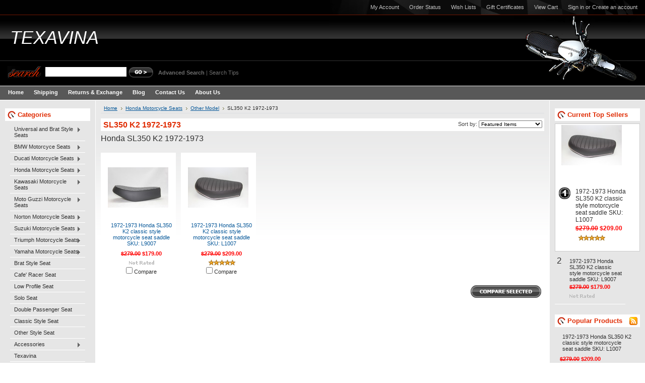

--- FILE ---
content_type: text/html; charset=UTF-8
request_url: https://texavina.com/sl350-k2-1972-1973/
body_size: 11225
content:
<!DOCTYPE html PUBLIC "-//W3C//DTD XHTML 1.0 Transitional//EN" "http://www.w3.org/TR/xhtml1/DTD/xhtml1-transitional.dtd">
<html xml:lang="en" lang="en" xmlns="http://www.w3.org/1999/xhtml">
<head>
	

	<title>Honda Motorcycle Seats - Other Model - SL350 K2 1972-1973 - Texavina</title>

	<meta http-equiv="Content-Type" content="text/html; charset=UTF-8" />
	<meta name="description" content="" />
	<meta name="keywords" content="" />
	
	<link rel='canonical' href='https://texavina.com/sl350-k2-1972-1973/' />
	
	
	
	<meta http-equiv="Content-Script-Type" content="text/javascript" />
	<meta http-equiv="Content-Style-Type" content="text/css" />
	
	<link rel="shortcut icon" href="https://cdn10.bigcommerce.com/s-8fofst/product_images/default_favicon.ico" />

	<!-- begin: js page tag -->
	<script language="javascript" type="text/javascript">//<![CDATA[
		(function(){
			// this happens before external dependencies (and dom ready) to reduce page flicker
			var node, i;
			for (i = window.document.childNodes.length; i--;) {
				node = window.document.childNodes[i];
				if (node.nodeName == 'HTML') {
					node.className += ' javascript';
				}
			}
		})();
	//]]></script>
	<!-- end: js page tag -->

	<link href="https://cdn9.bigcommerce.com/r-50b4fa8997ce43839fb9457331bc39687cd8345a/themes/__master/Styles/styles.css" type="text/css" rel="stylesheet" /><link href="https://cdn9.bigcommerce.com/r-f7d6223ff74b9b0d86d6920aec759f36aac4868f/themes/Automotive/Styles/styles.css" media="all" type="text/css" rel="stylesheet" />
<link href="https://cdn9.bigcommerce.com/r-f7d6223ff74b9b0d86d6920aec759f36aac4868f/themes/Automotive/Styles/iselector.css" media="all" type="text/css" rel="stylesheet" />
<link href="https://cdn9.bigcommerce.com/r-50b4fa8997ce43839fb9457331bc39687cd8345a/themes/__master/Styles/flexslider.css" media="all" type="text/css" rel="stylesheet" />
<link href="https://cdn9.bigcommerce.com/r-50b4fa8997ce43839fb9457331bc39687cd8345a/themes/__master/Styles/slide-show.css" media="all" type="text/css" rel="stylesheet" />
<link href="https://cdn9.bigcommerce.com/r-50b4fa8997ce43839fb9457331bc39687cd8345a/themes/__master/Styles/styles-slide-show.css" media="all" type="text/css" rel="stylesheet" />
<link href="https://cdn9.bigcommerce.com/r-50b4fa8997ce43839fb9457331bc39687cd8345a/themes/__master/Styles/social.css" media="all" type="text/css" rel="stylesheet" />
<link href="https://cdn9.bigcommerce.com/r-f7d6223ff74b9b0d86d6920aec759f36aac4868f/themes/Automotive/Styles/black.css" media="all" type="text/css" rel="stylesheet" />
<!--[if IE]><link href="https://cdn9.bigcommerce.com/r-f7d6223ff74b9b0d86d6920aec759f36aac4868f/themes/Automotive/Styles/ie.css" media="all" type="text/css" rel="stylesheet" /><![endif]-->
<link href="https://cdn9.bigcommerce.com/r-522cb09e4d4c91362a873dfb66596075446f4cb2/javascript/jquery/plugins/imodal/imodal.css" type="text/css" rel="stylesheet" /><link href="https://cdn9.bigcommerce.com/r-50b4fa8997ce43839fb9457331bc39687cd8345a/themes/__master/Styles/product.attributes.css" type="text/css" rel="stylesheet" /><link href="https://cdn9.bigcommerce.com/r-522cb09e4d4c91362a873dfb66596075446f4cb2/javascript/jquery/themes/cupertino/ui.all.css" type="text/css" rel="stylesheet" /><link href="https://cdn9.bigcommerce.com/r-50b4fa8997ce43839fb9457331bc39687cd8345a/themes/__master/Styles/product.quickview.css" type="text/css" rel="stylesheet" /><link href="https://cdn9.bigcommerce.com/r-522cb09e4d4c91362a873dfb66596075446f4cb2/javascript/superfish/css/store.css" type="text/css" rel="stylesheet" /><link type="text/css" rel="preload" as="style" href="https://cdn9.bigcommerce.com/r-50b4fa8997ce43839fb9457331bc39687cd8345a/themes/__master/Styles/braintree.css" onload="this.rel='stylesheet'" />

	<!-- Tell the browsers about our RSS feeds -->
	<link rel="alternate" type="application/rss+xml" title="New Products in SL350 K2 1972-1973 (RSS 2.0)" href="https://texavina.com/rss.php?categoryid=148&amp;type=rss" />
<link rel="alternate" type="application/atom+xml" title="New Products in SL350 K2 1972-1973 (Atom 0.3)" href="https://texavina.com/rss.php?categoryid=148&amp;type=atom" />
<link rel="alternate" type="application/rss+xml" title="Popular Products in SL350 K2 1972-1973 (RSS 2.0)" href="https://texavina.com/rss.php?action=popularproducts&amp;categoryid=148&amp;type=rss" />
<link rel="alternate" type="application/atom+xml" title="Popular Products in SL350 K2 1972-1973 (Atom 0.3)" href="https://texavina.com/rss.php?action=popularproducts&amp;categoryid=148&amp;type=atom" />
<link rel="alternate" type="application/rss+xml" title="Latest News (RSS 2.0)" href="https://texavina.com/rss.php?action=newblogs&amp;type=rss" />
<link rel="alternate" type="application/atom+xml" title="Latest News (Atom 0.3)" href="https://texavina.com/rss.php?action=newblogs&amp;type=atom" />
<link rel="alternate" type="application/rss+xml" title="New Products (RSS 2.0)" href="https://texavina.com/rss.php?type=rss" />
<link rel="alternate" type="application/atom+xml" title="New Products (Atom 0.3)" href="https://texavina.com/rss.php?type=atom" />
<link rel="alternate" type="application/rss+xml" title="Popular Products (RSS 2.0)" href="https://texavina.com/rss.php?action=popularproducts&amp;type=rss" />
<link rel="alternate" type="application/atom+xml" title="Popular Products (Atom 0.3)" href="https://texavina.com/rss.php?action=popularproducts&amp;type=atom" />


	<!-- Include visitor tracking code (if any) -->
	

	

	<style type="text/css"> #Header { background-image: url("https://cdn10.bigcommerce.com/s-8fofst/product_images/header_images/Automotive_headerImage.jpg?t=1418452274"); } </style>

	<script type="text/javascript" src="https://cdn9.bigcommerce.com/r-522cb09e4d4c91362a873dfb66596075446f4cb2/javascript/jquery/1.7.2/jquery.min.js"></script>
	<script type="text/javascript" src="https://cdn10.bigcommerce.com/r-522cb09e4d4c91362a873dfb66596075446f4cb2/javascript/menudrop.js?"></script>
	<script type="text/javascript" src="https://cdn10.bigcommerce.com/r-522cb09e4d4c91362a873dfb66596075446f4cb2/javascript/common.js?"></script>
	<script type="text/javascript" src="https://cdn10.bigcommerce.com/r-522cb09e4d4c91362a873dfb66596075446f4cb2/javascript/iselector.js?"></script>
    <script src="https://cdn10.bigcommerce.com/r-522cb09e4d4c91362a873dfb66596075446f4cb2/javascript/viewport.js?"></script>

	<script type="text/javascript">
	//<![CDATA[
	config.ShopPath = 'https://texavina.com';
	config.AppPath = ''; // BIG-8939: Deprecated, do not use.
	config.FastCart = 0;
	var ThumbImageWidth = 120;
	var ThumbImageHeight = 120;
	//]]>
	</script>
	
<script type="text/javascript">
ShowImageZoomer = false;
$(document).ready(function() {
	
	function loadQuickView() {
		$(".QuickView").quickview({
			buttonText: "Quick View",
			buttonColor: "#f7f7f7",
			gradientColor: "#dcdbdb",
			textColor: "#000000"
		});
	}

	$(document).on('SearchReload', function() {
		loadQuickView();
	});

	loadQuickView();
});
</script>
<script type="text/javascript" src="https://cdn9.bigcommerce.com/r-522cb09e4d4c91362a873dfb66596075446f4cb2/javascript/jquery/plugins/imodal/imodal.js"></script>
<script type="text/javascript" src="https://cdn9.bigcommerce.com/r-522cb09e4d4c91362a873dfb66596075446f4cb2/javascript/jquery/plugins/jqueryui/1.8.18/jquery-ui.min.js"></script>
<script type="text/javascript" src="https://cdn9.bigcommerce.com/r-522cb09e4d4c91362a873dfb66596075446f4cb2/javascript/jquery/plugins/validate/jquery.validate.js"></script>
<script type="text/javascript" src="https://cdn9.bigcommerce.com/r-522cb09e4d4c91362a873dfb66596075446f4cb2/javascript/product.functions.js"></script>
<script type="text/javascript" src="https://cdn9.bigcommerce.com/r-522cb09e4d4c91362a873dfb66596075446f4cb2/javascript/product.attributes.js"></script>
<script type="text/javascript" src="https://cdn9.bigcommerce.com/r-522cb09e4d4c91362a873dfb66596075446f4cb2/javascript/quickview.js"></script>
<script type="text/javascript" src="https://cdn9.bigcommerce.com/r-522cb09e4d4c91362a873dfb66596075446f4cb2/javascript/quickview.initialise.js"></script><script type="text/javascript">
(function () {
    var xmlHttp = new XMLHttpRequest();

    xmlHttp.open('POST', 'https://bes.gcp.data.bigcommerce.com/nobot');
    xmlHttp.setRequestHeader('Content-Type', 'application/json');
    xmlHttp.send('{"store_id":"766088","timezone_offset":"-8","timestamp":"2026-01-31T23:18:48.95731200Z","visit_id":"2ae46b01-625c-4ea5-8942-2a0fe23983fb","channel_id":1}');
})();
</script>
<script type="text/javascript" src="https://checkout-sdk.bigcommerce.com/v1/loader.js" defer></script>
<script type="text/javascript">
var BCData = {};
</script>

	<script type="text/javascript" src="https://cdn9.bigcommerce.com/r-522cb09e4d4c91362a873dfb66596075446f4cb2/javascript/quicksearch.js"></script>
	
</head>

<body>
	<div id="Container">
			<div id="AjaxLoading"><img src="https://cdn10.bigcommerce.com/r-f7d6223ff74b9b0d86d6920aec759f36aac4868f/themes/Automotive/images/ajax-loader.gif" alt="" />&nbsp; Loading... Please wait...</div>
		

				<div id="TopMenu">
			<ul style="display:">
				<li style="display:" class="First"><a href="https://texavina.com/account.php">My Account</a></li>
				<li style="display:"><a href="https://texavina.com/orderstatus.php">Order Status</a></li>
				<li style="display:"><a href="https://texavina.com/wishlist.php">Wish Lists</a></li>
				<li><a href="https://texavina.com/giftcertificates.php">Gift Certificates</a></li>
				<li style="display:"><a href="https://texavina.com/cart.php">View Cart </a></li>
				<li style="display:">
					<div>
						<a href='https://texavina.com/login.php' onclick=''>Sign in</a> or <a href='https://texavina.com/login.php?action=create_account' onclick=''>Create an account</a>
					</div>
				</li>
				<li class="HeaderLiveChat">
					
				</li>
			</ul>
			<br class="Clear" />
		</div>
		<div id="Outer">
			<div id="Header">
				<div id="Logo">
						<div id="LogoContainer">
		<h1><a href="https://texavina.com/"><span class="Logo1stWord">TEXAVINA</span></a></h1>
	</div>
				</div>
							<div id="SearchForm">
				<form action="https://texavina.com/search.php" method="get" onsubmit="return check_small_search_form()">
					<label for="search_query">Search</label>
					<input type="text" name="search_query" id="search_query" class="Textbox" value="" />
					<input type="image" src="https://cdn10.bigcommerce.com/r-f7d6223ff74b9b0d86d6920aec759f36aac4868f/themes/Automotive/images/black/Search.gif" class="Button" />
				</form>
				<p>
					<a href="https://texavina.com/search.php?mode=advanced"><strong>Advanced Search</strong></a> |
					<a href="https://texavina.com/search.php?action=Tips">Search Tips</a>
				</p>
			</div>
			<script type="text/javascript">
				var QuickSearchAlignment = 'left';
				var QuickSearchWidth = '200px';
				lang.EmptySmallSearch = "You forgot to enter some search keywords.";
			</script>

				<br class="Clear" />
			</div>
			<div id="Menu">
		<ul>
			<li class="First "><a href="https://texavina.com/"><span>Home</span></a></li>
				<li class=" ">
		<a href="https://texavina.com/shipping/"><span>Shipping </span></a>
		
	</li>	<li class=" ">
		<a href="https://texavina.com/returns-exchange/"><span>Returns &amp; Exchange</span></a>
		
	</li>	<li class=" ">
		<a href="https://texavina.com/blog/"><span>Blog</span></a>
		
	</li>	<li class=" ">
		<a href="https://texavina.com/contact-us/"><span>Contact Us</span></a>
		
	</li>	<li class=" ">
		<a href="https://texavina.com/about-us/"><span>About Us</span></a>
		
	</li>
		</ul>
	</div>


	<div id="Wrapper">
		
		<div class="Left" id="LayoutColumn1">
							<div class="Block CategoryList Moveable Panel" id="SideCategoryList">
					<h2>Categories</h2>
					<div class="BlockContent">
						<div class="SideCategoryListFlyout">
							<ul class="sf-menu sf-vertical">
<li><a href="https://texavina.com/universal-and-brat-style-seats/">Universal and Brat Style Seats</a><ul>
<li><a href="https://texavina.com/22-inches-brat-style-seats/">22 inches Brat Style Seats</a></li>
<li><a href="https://texavina.com/24-inches-brat-style-seats/">24 inches Brat Style Seats</a></li>

</ul>
</li>
<li><a href="https://texavina.com/bmw-motorcyce-seats/">BMW Motorcyce Seats</a><ul>
<li><a href="https://texavina.com/k75-k100-k1100-late-80s-early-90s/">K75 K100 K1100 late 80&#039;s - early 90&#039;s</a><ul>
<li><a href="https://texavina.com/narrow-pan-10-inches-wide/">Narrow Pan: 10 inches Wide</a></li>
<li><a href="https://texavina.com/regular-pan-12-inches-wide/">Regular Pan: 12 inches Wide</a></li>

</ul>
</li>
<li><a href="https://texavina.com/monoshock-r65-r80-r80rt-r100rt-r100rs-1985-1996/">Monoshock R65 R80 R80RT R100RT R100RS 1985-1996</a></li>
<li><a href="https://texavina.com/7-r45-r65-late-1970s-1981/">/7 R45 R65 late 1970s-1981</a></li>
<li><a href="https://texavina.com/7-r75-r80-r80rt-r100-r100rt-twinshock-1976-1984/">/7 R60 R75 R80 R80 R100 Twinshock 1976 - 1984</a><ul>
<li><a href="https://texavina.com/24-inches/">24 inches</a></li>
<li><a href="https://texavina.com/26-inches/">26 inches</a></li>
<li><a href="https://texavina.com/27-5-inches-1/">27.5 inches</a></li>
<li><a href="https://texavina.com/full-length-30-inches/">Full length (30 inches)</a></li>

</ul>
</li>
<li><a href="https://texavina.com/r65-1981-1985/">R45 R65 R65LS 1981-1985</a></li>
<li><a href="https://texavina.com/5-swb-r75-r60-r50-1969-1973/">/5 SWB R75 R60 R50 1969-1973</a></li>
<li><a href="https://texavina.com/5-lwb-r75-r60-r50-1973-early-80s/">/5 LWB R75 R60 R50 1973 - early 80s</a></li>
<li><a href="https://texavina.com/6-r60-r75-r90-mid-1970s/">/6 R60 R75 R90 1973-1976</a></li>
<li><a href="https://texavina.com/r90s-sport/">R90S Sport</a></li>
<li><a href="https://texavina.com/r100s-sport/">R100S </a></li>

</ul>
</li>
<li><a href="https://texavina.com/ducati-motorcycle-seats/">Ducati Motorcycle Seats</a><ul>
<li><a href="https://texavina.com/860gt-1974-1975/">860GT 1974-1975</a></li>
<li><a href="https://texavina.com/860gts-900gts-1976-1979/">860GTS 900GTS 1976-1979</a></li>

</ul>
</li>
<li><a href="https://texavina.com/honda-motorcycle-seats/">Honda Motorcycle Seats</a><ul>
<li><a href="https://texavina.com/gl1200-gold-wing-1983-1987/">GL1200 Gold Wing 1983-1987</a><ul>
<li><a href="https://texavina.com/25-inches/">25 inches</a></li>
<li><a href="https://texavina.com/26-5-inches/">26.5 inches</a></li>
<li><a href="https://texavina.com/29-inches-1/">29 inches</a></li>

</ul>
</li>
<li><a href="https://texavina.com/cb1100f-super-sport-82-84/">CB1100F Super Sport 1982-1984</a><ul>
<li><a href="https://texavina.com/19-24-5-inches-brat-style-4/">19-24.5 inches Brat Style</a></li>
<li><a href="https://texavina.com/25-28-inches-low-profile-cafe-racer-1/">25-28 inches Low Profile Cafe Racer</a></li>
<li><a href="https://texavina.com/direct-fitment-stock-length-27/">Direct Fitment, Stock Length 27&quot;</a></li>

</ul>
</li>
<li><a href="https://texavina.com/gl1100-gold-wing-1979-1983/">GL1100 Gold Wing 1979-1983</a><ul>
<li><a href="https://texavina.com/26-inches-1/">26 inches</a></li>
<li><a href="https://texavina.com/27-5-inches/">27.5 inches</a></li>
<li><a href="https://texavina.com/29-inches/">29 inches</a></li>

</ul>
</li>
<li><a href="https://texavina.com/gl1000-gold-wing-1974-1979/">GL1000 Gold Wing 1974-1979</a><ul>
<li><a href="https://texavina.com/24-25-5-inches/">24 - 25.5 inches</a></li>
<li><a href="https://texavina.com/26-27-5-inches/">26 - 27.5 inches</a></li>
<li><a href="https://texavina.com/28-5-29-inches/">28.5 - 29 inches</a></li>

</ul>
</li>
<li><a href="https://texavina.com/cb1000c-custom-1983/">CB1000C Custom 1983</a><ul>
<li><a href="https://texavina.com/19-25-inches-brat-style-4/">19-25 inches Brat Style</a></li>
<li><a href="https://texavina.com/direct-fitment-stock-size-pan-1/">Direct Fitment, Stock Size Pan</a></li>

</ul>
</li>
<li><a href="https://texavina.com/cb900c-custom-79-83/">CB900C Custom 1979-1983</a><ul>
<li><a href="https://texavina.com/19-24-5-inches-brat-style/">19-24.5 inches Brat Style</a></li>
<li><a href="https://texavina.com/25-27-inches-low-profile/">25-27 inches Low Profile</a></li>
<li><a href="https://texavina.com/direct-fitment-stock-length-28/">Direct Fitment, Stock Length 28&quot;</a></li>

</ul>
</li>
<li><a href="https://texavina.com/cb900f-super-sport-79-83/">CB900F Super Sport 79-83</a><ul>
<li><a href="https://texavina.com/19-25-inches-brat-style-3/">19-25 inches Brat Style</a></li>
<li><a href="https://texavina.com/25-28-inches-low-profile-cafe-racer-2/">25-28 inches Low Profile Cafe Racer</a></li>
<li><a href="https://texavina.com/direct-fitment-stock-length-27-1/">Direct Fitment, Stock Length 27&quot;</a></li>

</ul>
</li>
<li><a href="https://texavina.com/cb750-four-c-k-f-sc-1969-current/">CB750 Four C K F SC 1969-current</a><ul>
<li><a href="https://texavina.com/cb750-sandcast-four-k0-k1-69-71/">CB750 Sandcast Four K0-K1 69-71</a><ul>
<li><a href="https://texavina.com/20-24-inches-brat-low-profile-1/">20 - 24 inches Brat, Low Profile</a></li>
<li><a href="https://texavina.com/full-length-26-inches-1/">Full Length, 26 inches</a></li>

</ul>
</li>
<li><a href="https://texavina.com/cb750-four-k2-k6-72-76/">CB750 Four K2-K6 72-76</a><ul>
<li><a href="https://texavina.com/20-24-inches-brat-low-profile/">20 - 24 inches Brat, Low Profile</a></li>
<li><a href="https://texavina.com/full-length-26-inches/">Full Length, 26 inches</a></li>

</ul>
</li>
<li><a href="https://texavina.com/cb750-four-k7-k8-77-78/">CB750 Four K7-K8 77-78</a></li>
<li><a href="https://texavina.com/cb750a-hondamatic-automatic-76-78/">CB750A Hondamatic Automatic 76-78</a></li>
<li><a href="https://texavina.com/cb750k-79-83/">CB750K 79-83</a><ul>
<li><a href="https://texavina.com/19-24-5-inches-brat-style-1/">19-24.5 inches Brat Style</a></li>
<li><a href="https://texavina.com/25-27-inches-low-profile-1/">25-27 inches Low Profile</a></li>
<li><a href="https://texavina.com/direct-fitment-stock-length-29-5/">Direct Fitment, Stock Length 29.5&quot;</a></li>

</ul>
</li>
<li><a href="https://texavina.com/cb750c-custom-80-83/">CB750C Custom 80-83</a><ul>
<li><a href="https://texavina.com/19-24-5-inches-brat-style-2/">19-24.5 inches Brat Style</a></li>
<li><a href="https://texavina.com/25-27-inches-low-profile-2/">25-27 inches Low Profile</a></li>
<li><a href="https://texavina.com/direct-fitment-stock-length-28-5/">Direct Fitment, Stock Length 28.5&quot;</a></li>

</ul>
</li>
<li><a href="https://texavina.com/cb750f-super-sport-75-78/">CB750F Super Sport 75-78</a><ul>
<li><a href="https://texavina.com/19-25-inches-brat-style-7/">19-25 inches Brat Style</a></li>

</ul>
</li>
<li><a href="https://texavina.com/cb750f-super-sport-79-83/">CB750F Super Sport 79-83</a><ul>
<li><a href="https://texavina.com/19-24-5-inches-brat-style-3/">19-24.5 inches Brat Style</a></li>
<li><a href="https://texavina.com/25-28-inches-low-profile-cafe-racer/">25-28 inches Low Profile Cafe Racer</a></li>
<li><a href="https://texavina.com/direct-fitment-stock-length-27-2/">Direct Fitment, Stock Length 27&quot;</a></li>

</ul>
</li>
<li><a href="https://texavina.com/cb750kz-rc01-1979-1982/">CB750KZ RC01 1979-1982 </a></li>
<li><a href="https://texavina.com/cb750sc-nighthawk-82-83/">CB750SC Nighthawk 82-83</a><ul>
<li><a href="https://texavina.com/19-25-inches-brat-style-8/">19-25 inches Brat Style</a></li>

</ul>
</li>
<li><a href="https://texavina.com/cb750sc-nighthawk-91-03/">CB750SC Nighthawk 91-03</a></li>

</ul>
</li>
<li><a href="https://texavina.com/cb72-cb77-super-hawk/">CB72 CB77 Super Hawk</a></li>
<li><a href="https://texavina.com/cl72-cl77/">CL72 CL77 </a></li>
<li><a href="https://texavina.com/cb650-c-k-sc-z-four-1979-1985/">CB650 C K SC Z Four 1979-1985</a><ul>
<li><a href="https://texavina.com/cb650-four-cb650k-1979-1981/">CB650 Four CB650K 1979-1981</a></li>
<li><a href="https://texavina.com/cb650c-custom-1980-1982/">CB650C Custom 1980-1982</a><ul>
<li><a href="https://texavina.com/19-24-5-inches-brat-style-5/">19-24.5 inches Brat Style</a></li>
<li><a href="https://texavina.com/25-27-inches-low-profile-cafe-racer/">25-27 inches Low Profile Cafe Racer</a></li>
<li><a href="https://texavina.com/stock-length-28-inches/">Stock Length 28 inches</a></li>

</ul>
</li>
<li><a href="https://texavina.com/cb650sc-nighthawk-1982/">CB650SC Nighthawk 1982</a><ul>
<li><a href="https://texavina.com/19-25-inches-brat-style-10/">19-25 inches Brat Style</a></li>
<li><a href="https://texavina.com/stock-length-28-inches-1/">Stock Length 28 inches</a></li>

</ul>
</li>
<li><a href="https://texavina.com/cb650sc-nighthawk-1983-1985/">CB650SC Nighthawk 1983-1985</a></li>
<li><a href="https://texavina.com/cb650z-rc03-cb650b-1979-1981/">CB650Z RC03 CB650B 1979-1981</a></li>

</ul>
</li>
<li><a href="https://texavina.com/cb550-four-k0-k4-cb550k-1974-1978/">CB550 Four K0-K4 CB550K  1974-1978</a><ul>
<li><a href="https://texavina.com/cb550-k0-k2-cb550k-74-76/">CB550 K0-K2 CB550K 74-76</a><ul>
<li><a href="https://texavina.com/23-25-inches-cafe-racer/">23-25 inches Cafe Racer</a></li>
<li><a href="https://texavina.com/direct-fitment-stock-length-26-5-inches/">Direct Fitment, Stock Length 26.5 inches</a></li>

</ul>
</li>
<li><a href="https://texavina.com/cb550-k3-k4-cb550k-77-78/">CB550 K3-K4 CB550K 77-78</a><ul>
<li><a href="https://texavina.com/24-26-5-inches-cafe-racer/">24-26.5 inches Cafe Racer</a></li>
<li><a href="https://texavina.com/direct-fitment-stock-length-28-inches/">Direct Fitment, Stock Length 28 inches</a></li>

</ul>
</li>

</ul>
</li>
<li><a href="https://texavina.com/cb550f-super-sport-1975-1977/">CB550F Super Sport 1975-1977</a></li>
<li><a href="https://texavina.com/cx500-deluxe-standard-shadow-cx500c-custom-78-83/">CX500 Deluxe Standard Shadow CX500C Custom 78-83</a><ul>
<li><a href="https://texavina.com/cx500-standard-deluxe-shadow-78-83/">CX500 Standard Deluxe Shadow 78-83</a><ul>
<li><a href="https://texavina.com/19-25-inches-brat-style-13/">19-25 inches Brat Style</a></li>
<li><a href="https://texavina.com/25-5-28-inches-low-profile/">25.5 - 28 inches Low Profile</a></li>
<li><a href="https://texavina.com/direct-fitment-stock-length-29-5-1/">Direct Fitment, Stock Length 29.5&quot;</a></li>

</ul>
</li>
<li><a href="https://texavina.com/cx500c-custom-79-83/">CX500C Custom 79-83</a><ul>
<li><a href="https://texavina.com/19-25-inches-brat-style-12/">19-25 inches Brat Style</a></li>
<li><a href="https://texavina.com/25-27-inches-low-profiles/">25-27 inches Low Profiles</a></li>
<li><a href="https://texavina.com/direct-fitment-stock-length-28-1/">Direct Fitment, Stock Length 28&quot;</a></li>

</ul>
</li>

</ul>
</li>
<li><a href="https://texavina.com/cb500-four-k0-k2-cb500k-1971-1973/">CB500 Four K0-K2 CB500K 1971-1973</a><ul>
<li><a href="https://texavina.com/cb500-four-k0-cb500k-1971/">CB500 Four K0 CB500K 1971 </a></li>
<li><a href="https://texavina.com/cb500-four-k1-k2-cb500k-1972-1973/">CB500 Four K1-K2 CB500K 1972-1973</a><ul>
<li><a href="https://texavina.com/23-25-inches-cafe-racer-1/">23-25 inches Cafe Racer</a></li>
<li><a href="https://texavina.com/direct-fitment-stock-length-26-5-inches-1/">Direct Fitment, Stock Length 26.5 inches</a></li>

</ul>
</li>

</ul>
</li>
<li><a href="https://texavina.com/cb500f-super-sport-1975-1977/">CB500F Super Sport 1975-1977</a></li>
<li><a href="https://texavina.com/gl500-81-82/">GL500 81-82</a></li>
<li><a href="https://texavina.com/cb500t-twin-1974-1976/">CB500T Twin 1974-1976</a></li>
<li><a href="https://texavina.com/cb450-1965-current/">CB450 1965-current</a><ul>
<li><a href="https://texavina.com/cb450-k0-black-bomber/">CB450 K0 65-68 Black Bomber</a><ul>
<li><a href="https://texavina.com/lip-style/">Lip-Style</a></li>
<li><a href="https://texavina.com/regular-style/">Regular-Style</a></li>

</ul>
</li>
<li><a href="https://texavina.com/cb450-k1-k4-69-71/">CB450 K1-K4 69-71</a></li>
<li><a href="https://texavina.com/cb450-k5-k7-72-74/">CB450 K5-K7 72-74</a></li>

</ul>
</li>
<li><a href="https://texavina.com/cl450-1968-1974/">CL450 1968-1974</a><ul>
<li><a href="https://texavina.com/cl450-k1-k4-68-71/">CL450 K1-K4 68-71</a></li>
<li><a href="https://texavina.com/cl450-k5-k7-72-74/">CL450 K5-K7 72-74</a></li>

</ul>
</li>
<li><a href="https://texavina.com/cm450-a-c-e-1981-1983/">CM450 A C E 1981-1983</a><ul>
<li><a href="https://texavina.com/23-5-26-inches-low-profile-cafe-racer-1/">23.5 - 26 inches Low Profile Cafe Racer</a></li>
<li><a href="https://texavina.com/stock-length-27-5-inches-1/">Stock Length 27.5 inches</a></li>

</ul>
</li>
<li><a href="https://texavina.com/cb400a-cb400t-t-ti-tii-twin-hawk-hondamatic-77-79/">CB400A CB400T T Ti Tii Twin Hawk Hondamatic  77-79</a></li>
<li><a href="https://texavina.com/cm400-a-c-e-t-77-81/">CM400 A C E T 1977-1981</a><ul>
<li><a href="https://texavina.com/cm400-a-t-1977-1978/">CM400 A T 1977-1978</a></li>
<li><a href="https://texavina.com/cm400-a-c-t-79-81/">CM400 A C T 79-81</a><ul>
<li><a href="https://texavina.com/23-5-26-inches-low-profile-cafe-racer/">23.5 - 26 inches Low Profile Cafe Racer</a></li>
<li><a href="https://texavina.com/stock-length-27-5-inches/">Stock Length 27.5 inches</a></li>

</ul>
</li>
<li><a href="https://texavina.com/cm400-e-1979-1981/">CM400  E 1979-1981</a><ul>
<li><a href="https://texavina.com/24-5-26-5-low-profile-cafe-racer/">24.5 -26.5 Low Profile Cafe Racer</a></li>
<li><a href="https://texavina.com/stock-length-28-5-inches/">Stock Length 28.5 inches</a></li>

</ul>
</li>

</ul>
</li>
<li><a href="https://texavina.com/cb400f-f-f1-f2-four-dream-super-sport-1975-1977/">CB400F F F1 F2 Four Dream Super Sport 1975-1977</a></li>
<li><a href="https://texavina.com/cl360-74-76/">CL360 74-76</a></li>
<li><a href="https://texavina.com/cb360-cb360t-74-76/">CB360 CB360T 74-76</a></li>
<li><a href="https://texavina.com/cb350-k0-k5-68-73/">CB350 K0-K5 68-73</a><ul>
<li><a href="https://texavina.com/cb350-k0-k2-68-70/">CB350 K0-K2 68-70</a></li>
<li><a href="https://texavina.com/cb350-k3-1971/">CB350 K3 1971 </a></li>
<li><a href="https://texavina.com/cb350-k4-k5-72-73/">CB350 K4-K5 72-73</a></li>

</ul>
</li>
<li><a href="https://texavina.com/cl350-k0-k5-68-73/">CL350 K0-K5 68-73</a><ul>
<li><a href="https://texavina.com/cl350-k0-k2-68-70/">CL350 K0-K2 68-70</a></li>
<li><a href="https://texavina.com/cl350-k3-71/">CL350 K3 71</a></li>
<li><a href="https://texavina.com/cl350-k4-k5-72-73/">CL350 K4-K5 72-73</a></li>

</ul>
</li>
<li><a href="https://texavina.com/cb350f-72-74/">CB350F 72-74</a></li>
<li><a href="https://texavina.com/cb250g-cb250g5/">CB250G CB250G5</a></li>
<li><a href="https://texavina.com/cr250-elsinore-73-83/">CR250 Elsinore 73-83</a></li>
<li><a href="https://texavina.com/cm250c-custom-82-83/">CM250C Custom 82-83</a></li>
<li><a href="https://texavina.com/cb200-cl200-72-76/">CB200 CL200 72-76</a><ul>
<li><a href="https://texavina.com/cb200-1973-1976/">CB200 1973-1976</a></li>
<li><a href="https://texavina.com/cl200-1972-1975/">CL200 1972-1975</a></li>

</ul>
</li>
<li><a href="https://texavina.com/cm200t-twinstar-80-82/">CM200T Twinstar 80-82</a></li>
<li><a href="https://texavina.com/cm185t-twinstar-78-80/">CM185T Twinstar 78-80</a></li>
<li><a href="https://texavina.com/cb175-k3-k7-69-73/">CB175 K3-K7 69-73</a><ul>
<li><a href="https://texavina.com/cb175-k3-k5-69-71/">CB175 K3-K5 69-71</a></li>
<li><a href="https://texavina.com/cb175-k6-k7-72-73/">CB175 K6-K7 72-73 </a></li>

</ul>
</li>
<li><a href="https://texavina.com/cl175-k3-k7-69-73/">CL175 K3-K7 69-73</a><ul>
<li><a href="https://texavina.com/cl175-k3-k5-69-71/">CL175 K3-K5 69-71</a></li>
<li><a href="https://texavina.com/cl175-k6-k7-72-73/">CL175 K6-K7 72-73</a></li>

</ul>
</li>
<li><a href="https://texavina.com/other-model/">Other Model</a><ul>
<li><a href="https://texavina.com/cj360-cj360t/">CJ360  CJ360T</a></li>
<li><a href="https://texavina.com/sl350-k0-1969-1970/">SL350 K0 1969-1970</a></li>
<li><a href="https://texavina.com/sl350-k1-1971/">SL350 K1 1971</a></li>
<li><a href="https://texavina.com/sl350-k2-1972-1973/">SL350 K2 1972-1973</a></li>

</ul>
</li>

</ul>
</li>
<li><a href="https://texavina.com/kawasaki-motorcycle-seats/">Kawasaki Motorcycle Seats</a><ul>
<li><a href="https://texavina.com/h1-500-69-72-73-75/">H1 500 69-72, 73-75</a><ul>
<li><a href="https://texavina.com/h1-500-1969-1972/">H1 500 1969-1972</a></li>
<li><a href="https://texavina.com/h1-500-1973-1975/">H1 500 1973-1975</a></li>

</ul>
</li>
<li><a href="https://texavina.com/h2-750-1972-1973/">H2 750 1972-1973</a></li>
<li><a href="https://texavina.com/kz200-z200-77-83/">KZ200 Z200 77-83</a></li>
<li><a href="https://texavina.com/kz250-kz305-1980-1982/">KZ250 KZ305 1980-1982</a></li>
<li><a href="https://texavina.com/kz400-a-a1-a2-1974-1977/">KZ400 A A1 A2 1974-1977</a></li>
<li><a href="https://texavina.com/kz400-b1-b2-c1-c2-1978-1979/">KZ400 B1-B2 C1-C2 1978-1979</a></li>
<li><a href="https://texavina.com/kz440-ltd-belt-a1-a4-d1-d4-80-83-b-1980/">KZ440 LTD Belt A1-A4 D1-D4 80-83, B 1980</a><ul>
<li><a href="https://texavina.com/kz440-b-1980/">KZ440 B 1980</a></li>
<li><a href="https://texavina.com/kz440-ltd-belt-a1-a4-d1-d4-1980-1983/">KZ440 LTD Belt A1-A4 D1-D4 1980-1983 </a></li>

</ul>
</li>
<li><a href="https://texavina.com/kz550-a-c-80-84-ltd-80-83-ltd-82-84/">KZ550 A C 80-84, LTD 80-83, LTD 82-84</a><ul>
<li><a href="https://texavina.com/kz550-a-c-80-84-ltd-80-83/">KZ550 A C 80-84, LTD 80-83</a></li>
<li><a href="https://texavina.com/kz550-f-m-ltd-spectre-1982-1984/">KZ550 F M LTD Spectre 1982-1984</a></li>

</ul>
</li>
<li><a href="https://texavina.com/kz650-b-d-e-r-csr/">KZ650 B D E R CSR LTD</a><ul>
<li><a href="https://texavina.com/kz650-b1-b2-77-78-c1-c3-77-79/">KZ650 B1 B2 77-78 C1-C3 77-79</a></li>
<li><a href="https://texavina.com/kz650-csr-81-83/">KZ650 CSR 81-83</a></li>
<li><a href="https://texavina.com/78-79-kz650sr-80-kz650ltd/">78-79 KZ650SR, 80 KZ650LTD</a></li>

</ul>
</li>
<li><a href="https://texavina.com/kz750-b-csr-e-h-ltd-twin-n-spectre-76-83/">KZ750 B CSR E H LTD Twin N Spectre 76-83</a><ul>
<li><a href="https://texavina.com/kz750-csr-1981-1982/">KZ750 CSR 1981-1982</a></li>
<li><a href="https://texavina.com/kz750b-b1-b4-twin-76-79/">KZ750B B1-B4 Twin 76-79</a></li>
<li><a href="https://texavina.com/kz750e-e1-e3-80-82/">KZ750E E1-E3 80-82</a></li>
<li><a href="https://texavina.com/kz750h-l-h1-h4-80-83-ltd/">KZ750H L H1-H4 80-83 LTD</a></li>
<li><a href="https://texavina.com/kz750n-spectre-82-83/">KZ750N Spectre 82-83</a></li>

</ul>
</li>
<li><a href="https://texavina.com/z1-kz900-73-75/">Z1 KZ900 73-75</a></li>
<li><a href="https://texavina.com/z1-kz900-kz1000-ltd-csr-st-e2-76-82/">Z1 KZ900 KZ1000 LTD CSR ST E2 76-82</a><ul>
<li><a href="https://texavina.com/kz1000-77-kz900-z1-76-79/">KZ1000 77, KZ900 Z1 76-79</a></li>
<li><a href="https://texavina.com/kz1000-csr-ltd-1981-1982/">KZ1000 CSR LTD 1981-1982 </a></li>
<li><a href="https://texavina.com/kz1000-st-e2-1979-1980/">KZ1000 ST E2 1979-1980</a></li>

</ul>
</li>
<li><a href="https://texavina.com/kz1100-a1-a2-a3-csr-ltd-st-spectre-1981-1983/">KZ1100 A1 A2 A3 CSR LTD ST Spectre 1981-1983</a><ul>
<li><a href="https://texavina.com/kz1100-a1-a2-a3-1981-1983/">KZ1100 A1/A2/A3 1981-1983</a></li>
<li><a href="https://texavina.com/kz1100-csr-ltd-1981-1982/">KZ1100 CSR LTD 1981-1982</a></li>
<li><a href="https://texavina.com/kz1100-spectre-1982/">KZ1100 Spectre 1981-1983</a></li>

</ul>
</li>
<li><a href="https://texavina.com/w650-ej650-w400-1999-2007/">W650 EJ650 W400 1999-2007</a></li>
<li><a href="https://texavina.com/w800-ej800/">W800 EJ800 2011-2016, 2019-present</a></li>

</ul>
</li>
<li><a href="https://texavina.com/moto-guzzi-motorcycle-seats/">Moto Guzzi Motorcycle Seats</a><ul>
<li><a href="https://texavina.com/850t-t3-convert-g5/">850T T3 Convert G5</a></li>
<li><a href="https://texavina.com/california-2/">California 2</a></li>
<li><a href="https://texavina.com/eldorado/">Eldorado Ambassador 70&#039;s</a></li>
<li><a href="https://texavina.com/v50-500-custom/">V50 500 Custom</a></li>
<li><a href="https://texavina.com/v7/">V7 Stone Racer 2010&#039;s</a></li>

</ul>
</li>
<li><a href="https://texavina.com/norton-motorcycle-seats/">Norton Motorcycle Seats</a><ul>
<li><a href="https://texavina.com/commando-interstate-750-850-1972-1975/">Commando Interstate 750 850 1972-1975</a></li>
<li><a href="https://texavina.com/commando-roadster-750-850-1970-1975/">Commando Roadster 750 850 1970-1975</a></li>
<li><a href="https://texavina.com/commando-interstate-mk3-1970s/">Commando Interstate MK3 MKIII 1970s</a></li>
<li><a href="https://texavina.com/mk3-roadster-commando/">Commando Roadster MK3  MKIII</a></li>
<li><a href="https://texavina.com/commando-fastback-mk1/">Commando Fastback MK1 MKI</a></li>

</ul>
</li>
<li><a href="https://texavina.com/suzuki-motorcycle-seats/">Suzuki Motorcycle Seats</a><ul>
<li><a href="https://texavina.com/gn125-1991-1997/">GN125 1991-1997</a></li>
<li><a href="https://texavina.com/gn250-1980s/">GN250 1980&#039;s</a></li>
<li><a href="https://texavina.com/gn400-1980-1982/">GN400 1980-1982</a></li>
<li><a href="https://texavina.com/gs250-twin-1980s/">GS250 Twin 1980&#039;s</a></li>
<li><a href="https://texavina.com/gs400-gs425-1978-1984/">GS400 GS425 1978-1984</a></li>
<li><a href="https://texavina.com/gs400-gs450-1981-1983/">GS400 GS450L 1981-1983</a></li>
<li><a href="https://texavina.com/gs450t-gs450tx-1981-1982/">GS450T GS450TX 1981-1982</a></li>
<li><a href="https://texavina.com/gs550-e-b-c-n-t-77-82-gs550l-81-82/">GS550 E B C N T 77-82, GS550L 81-82</a><ul>
<li><a href="https://texavina.com/gs550-e-b-c-n-t-77-80/">GS550 E B C N T 77-80</a><ul>
<li><a href="https://texavina.com/24-26-inches-cafe-racer-low-profile/">24-26 inches cafe racer/low profile</a></li>
<li><a href="https://texavina.com/27-28-5-inches-cafe-racer-low-profile/">27-28.5 inches cafe racer/low profile</a></li>
<li><a href="https://texavina.com/direct-fitment-stock-size-pan/">Direct Fitment, Stock Size Pan</a></li>

</ul>
</li>
<li><a href="https://texavina.com/gs550l-1980/">GS550L 1980</a></li>
<li><a href="https://texavina.com/gs550l-1981-1982/">GS550L 1981-1982</a></li>

</ul>
</li>
<li><a href="https://texavina.com/gs650-e-gs650l-gs650gl-81-82-gs650g-81-82/">GS650 E, GS650L GS650GL 81-82, GS650G 81-82</a><ul>
<li><a href="https://texavina.com/gs650-e-1981/">GS650 E 1981</a></li>
<li><a href="https://texavina.com/gs650g-81-82-rear-cowl-seat/">GS650G 81-82 rear cowl seat</a></li>
<li><a href="https://texavina.com/gs650gl-gs650l-81-82/">GS650GL GS650L 81-82</a></li>

</ul>
</li>
<li><a href="https://texavina.com/gs750-a-b-c-n-e-c-ec-en-76-83-gs750l-81-83/">GS750 A B C N E C EC EN 76-83, GS750L 81-83</a><ul>
<li><a href="https://texavina.com/gs750-c-e-ec-1976-1979/">GS750 C E EC 1976-1979</a></li>
<li><a href="https://texavina.com/gs750l-1981-1983/">GS750L 1981-1983</a></li>

</ul>
</li>
<li><a href="https://texavina.com/gs850-g-gn-e-c-s-st-l-gl-78-83/">GS850 G GN E C S ST L GL 78-83</a><ul>
<li><a href="https://texavina.com/gs850-c-e-s-st-78-81/">GS850 C E S ST 78-81</a></li>
<li><a href="https://texavina.com/gs850-g-gn-78-81/">GS850 G GN 78-81</a></li>
<li><a href="https://texavina.com/gs850-g-1982-1983/">GS850 G 1982-1983 </a></li>
<li><a href="https://texavina.com/gs850-l-gl-1980-1983/">GS850 L GL 1980-1983</a></li>

</ul>
</li>
<li><a href="https://texavina.com/gs1000-g-e-s-et-gt-st-l-gl-78-83/">GS1000 G E EN ET GT S ST L GL 78-83</a><ul>
<li><a href="https://texavina.com/gs1000-c-e-en-et-gt-s-st-78-81/">GS1000 C E EN ET GT S ST 78-81</a></li>
<li><a href="https://texavina.com/gs1000-g-gn-78-81/">GS1000 G GN 78-81</a></li>
<li><a href="https://texavina.com/gs1000-g-1982-983/">GS1000 G 1982-983 </a></li>
<li><a href="https://texavina.com/gs1000-l-gl-1979/">GS1000 L GL 1979</a></li>

</ul>
</li>
<li><a href="https://texavina.com/gs1100gl-1982-1983/">GS1100GL 1982-1983 </a></li>
<li><a href="https://texavina.com/gt185/">GT185 1974-1977</a></li>
<li><a href="https://texavina.com/gt250-1971-1981/">GT250 1971-1981</a></li>
<li><a href="https://texavina.com/gt380-gt550-1972-1977/">GT380 GT550 1972-1977</a></li>
<li><a href="https://texavina.com/gt500-1976-1977/">GT500 1976-1977</a></li>
<li><a href="https://texavina.com/gt750-water-buffalo-1972-1977/">GT750 Water Buffalo 1972-1977</a></li>
<li><a href="https://texavina.com/t20-x6-hustler-1965-1968/">T20 X6 Hustler 1965-1968</a></li>
<li><a href="https://texavina.com/t250-hustler-t350-rebel-1969-1972/">T250 Hustler T350 Rebel 1969-1972</a></li>
<li><a href="https://texavina.com/t500-cobra-titan-1967-1975/">T500 Cobra Titan 1967-1975</a><ul>
<li><a href="https://texavina.com/t500-cobra-1967-1969/">T500 Cobra 1967-1969</a></li>
<li><a href="https://texavina.com/t500-titan-1970-1975/">T500 Titan 1970-1975</a></li>

</ul>
</li>

</ul>
</li>
<li><a href="https://texavina.com/triumph-motorcycle-seats/">Triumph Motorcycle Seats</a><ul>
<li><a href="https://texavina.com/t120-1200cc-2016-current/">2016-Current T120 1200cc</a></li>
<li><a href="https://texavina.com/t100-bonneville-scrambler-se-2001-2016/">2001-2016 T100 Bonneville Scrambler SE Thruxton </a><ul>
<li><a href="https://texavina.com/20-25-5-inches/">20 - 25.5 inches</a></li>
<li><a href="https://texavina.com/26-27-inches/">26 - 27 inches</a></li>
<li><a href="https://texavina.com/28-5-29-inches-1/">28.5 -29 inches</a></li>

</ul>
</li>
<li><a href="https://texavina.com/2016-current-street-twin-1200cc/">2016-current Street Twin 1200cc </a></li>
<li><a href="https://texavina.com/2017-current-t100/">2017-current T100 </a></li>
<li><a href="https://texavina.com/adventurer-1997-2001/">Adventurer 1997-2001</a><ul>
<li><a href="https://texavina.com/adventurer-97-98/">Adventurer 97-98</a></li>
<li><a href="https://texavina.com/adventurer-99-01/">Adventurer 99-01</a></li>

</ul>
</li>
<li><a href="https://texavina.com/oif-t120-bonneville-early-1970s/">O.I.F T120 Bonneville early 1970s</a><ul>
<li><a href="https://texavina.com/o-i-f-t120-1971-1972-left-hinge-narrow-front/">O.I.F T120 1971-1972 Left-Hinge narrow front</a></li>
<li><a href="https://texavina.com/oif-t120-tr6-1971-1972-left-hinge-front-width-8-5/">OIF T120 TR6 1971-1972 Left-Hinge Front Width 8.5&quot;</a></li>
<li><a href="https://texavina.com/oif-t120-1971-1972-left-hinge-front-width-6-5/">OIF T120 1971-1972 Left-Hinge Front Width 6.5&quot;</a></li>

</ul>
</li>
<li><a href="https://texavina.com/1963-1974-t120-tr6-t100-t100r-t100s-500cc-650cc/">1963-1974 T120 TR6 T100 T100R T100S Daytona Trophy</a><ul>
<li><a href="https://texavina.com/t120-tr6-t100r-1963-1966/">T120 TR6 T100R 1963-1966</a><ul>
<li><a href="https://texavina.com/1963-1966-t120-tr6-t100r-full-length-27-5-inches/">1963-1966 T120 TR6 T100R Full Length 27.5 inches</a></li>
<li><a href="https://texavina.com/1963-1966-tr6-t120-t100r-22-26-inches/">1963-1966 TR6 T120 T100R 22 - 26 inches</a></li>

</ul>
</li>
<li><a href="https://texavina.com/t120-tr6-trophy-daytona-1967-1974/">T120 TR6 Trophy Daytona 1967-1974</a><ul>
<li><a href="https://texavina.com/22-27-inches-seat/">22-27 inches seat</a></li>
<li><a href="https://texavina.com/28-5-inches-full-length/">29 inches Full Length</a></li>

</ul>
</li>

</ul>
</li>
<li><a href="https://texavina.com/1973-1979-t140-tr7-t140v-tr7v/">T140 TR7 T140V TR7V  73-79</a></li>
<li><a href="https://texavina.com/t150-t150v-t150e-t150t-trident-triple-70-74/">T150 T150V T150E T150T Trident Triple 70-74</a></li>
<li><a href="https://texavina.com/t160-trident/">T160 Trident</a></li>
<li><a href="https://texavina.com/legend-tt-1998-2001/">Legend TT 1998-2001</a></li>
<li><a href="https://texavina.com/thunderbird-900-1995-2003-bolt-on-screw-on/">Thunderbird 900 95-03 bolt-on (screw-on)</a></li>
<li><a href="https://texavina.com/thunderbird-classic-95-04-key-lock-release/">Thunderbird Classic 95-04 Key Lock/Release</a></li>
<li><a href="https://texavina.com/thunderbird-sport-1997-2004/">Thunderbird Sport 1997-2004</a></li>
<li><a href="https://texavina.com/thruxton-2004-2015/">Thruxton 2004-2015</a></li>
<li><a href="https://texavina.com/thruxton-900-1200/">Thruxton 900 1200</a></li>
<li><a href="https://texavina.com/twin-early-3t5-350-500/">Twin Early 3T5 350 500</a></li>
<li><a href="https://texavina.com/trailblazer-t25-t25t-250-1970s/">Trailblazer T25 T25T 250 1970s</a></li>
<li><a href="https://texavina.com/cub-t20-t20s-t20sl-t20t/">Cub T20 T20S T20SL T20T</a></li>

</ul>
</li>
<li><a href="https://texavina.com/yamaha-motorcycle-seats/">Yamaha Motorcycle Seats</a><ul>
<li><a href="https://texavina.com/at1-125-enduro-69-71/">AT1 125 Enduro 69-71</a></li>
<li><a href="https://texavina.com/dt1-rt1-250-1968-1971/">DT1 RT1 250 1968-1971</a></li>
<li><a href="https://texavina.com/dt125-74-75-78-81/">DT125 74-75 78-81</a><ul>
<li><a href="https://texavina.com/dt125-1973-1975/">DT125 1973-1975</a></li>
<li><a href="https://texavina.com/dt125-1978-1981/">DT125 1978-1981</a></li>

</ul>
</li>
<li><a href="https://texavina.com/dt175-enduro-74-75-78-81/">DT175 Enduro 74-75 78-81</a><ul>
<li><a href="https://texavina.com/dt175-1973-1975/">DT175 1973-1975</a></li>
<li><a href="https://texavina.com/dt175-1978-1981/">DT175 1978-1981</a></li>

</ul>
</li>
<li><a href="https://texavina.com/dt250-dt360-dt400-1974-1979/">DT250 DT360 DT400 1974-1979</a><ul>
<li><a href="https://texavina.com/dt250-dt360-dt400-1974-1976/">DT250 DT360 DT400 1974-1976</a></li>
<li><a href="https://texavina.com/dt250-dt400-1977-1978/">DT250 DT400 1977-1978</a></li>

</ul>
</li>
<li><a href="https://texavina.com/rd125-rd200/">RD125 RD200</a></li>
<li><a href="https://texavina.com/rd350-r5-ds7-1970-1972-early-model/">RD350 R5 DS7 1970-1972 Early Model</a></li>
<li><a href="https://texavina.com/rd250-rd350-1973-1975/">RD250 RD350 1973-1975</a></li>
<li><a href="https://texavina.com/rd400-c-d-e-f-1975-1979/">RD400 C D E F 1975-1979</a><ul>
<li><a href="https://texavina.com/rd400-c-d-1975-1977/">RD400 C D 1975-1977</a></li>
<li><a href="https://texavina.com/rd400-e-1978/">RD400 E 1978</a></li>
<li><a href="https://texavina.com/rd400f-daytona-special-1979/">RD400F Daytona Special 1979</a></li>

</ul>
</li>
<li><a href="https://texavina.com/sr400-sr500-1978-2025/">SR400 SR500  1978-2025</a><ul>
<li><a href="https://texavina.com/sr400-2014-2025/">SR400 2014-2025</a></li>
<li><a href="https://texavina.com/sr400-sr500-1977-2008/">SR400 SR500 1977- 2008</a></li>

</ul>
</li>
<li><a href="https://texavina.com/tt250-xt250-g-enduro-80-83/">TT250 XT250 G Enduro 80-83</a></li>
<li><a href="https://texavina.com/tx500-73-78-sx500-75/">TX500 73-78 SX500 75</a></li>
<li><a href="https://texavina.com/tx750-73-74/">TX750 1973-1974</a></li>
<li><a href="https://texavina.com/xj650-maxim-seca-1980-1983/">XJ650 Maxim Seca 1980-1983</a></li>
<li><a href="https://texavina.com/xs1-xs2-xs650-1970-1972/">XS1 XS2 XS650 1970-1972</a></li>
<li><a href="https://texavina.com/xs360-1976-1977/">XS360 1976-1977</a></li>
<li><a href="https://texavina.com/xs400-d-e-f-special-maxim-1977-1982/">XS400 D E F Special Maxim 1977-1982</a><ul>
<li><a href="https://texavina.com/xs400d-1977/">XS400 D 1977</a></li>
<li><a href="https://texavina.com/xs400-e-f-1978-1979/">XS400 E F 1978-1979</a></li>
<li><a href="https://texavina.com/xs400-spcial-maxim-1980-1982/">XS400 Special Maxim 1980-1982</a></li>

</ul>
</li>
<li><a href="https://texavina.com/xt500-1976-1981/">XT500 1976-1981</a><ul>
<li><a href="https://texavina.com/new-category/">XT500 1980-1981</a></li>
<li><a href="https://texavina.com/xt500-1976-1979/">XT500 1976-1979</a></li>

</ul>
</li>
<li><a href="https://texavina.com/tx500-xs500-1975-1978/">TX500 XS500 1975-1978</a><ul>
<li><a href="https://texavina.com/tx500-xs500-b-1975/">TX500 XS500 B 1975</a></li>
<li><a href="https://texavina.com/xs500-1976-1978/">XS500 1976-1978</a></li>

</ul>
</li>
<li><a href="https://texavina.com/xs650-standard-73-78/">XS650 Standard 73-78</a></li>
<li><a href="https://texavina.com/xs650-special-78-82/">XS650 Special 1978-1982</a></li>
<li><a href="https://texavina.com/xs650-heritage-special-1978-1983/">XS650 Heritage Special 1978-1983</a></li>
<li><a href="https://texavina.com/xs750-d-e-se-sf-triple-standard-special-76-79/">XS750 D E SE SF Triple Standard Special 76-79</a><ul>
<li><a href="https://texavina.com/xs750-d-e-f-triple-1977-1979/">XS750 D E F Triple 1977-1979</a></li>
<li><a href="https://texavina.com/xs750-se-sf-special-standard-77-79/">XS750 SE SF Special Standard 77-79</a></li>

</ul>
</li>
<li><a href="https://texavina.com/xs850-standard-special-heritage-g-h-s-76-82/">XS850 Standard Special Heritage G H S 76-82</a><ul>
<li><a href="https://texavina.com/xs850-g-h-79-81/">XS850 G H 79-81</a></li>
<li><a href="https://texavina.com/xs850-midnight-special-79-81/">XS850 Midnight Special 79-81</a></li>
<li><a href="https://texavina.com/xs850-triple-1979-1981/">XS850 Triple 1979-1981</a></li>

</ul>
</li>
<li><a href="https://texavina.com/xs1100-standard-special-midnight-78-81/">XS1100 Standard Midnight Special 77-81</a><ul>
<li><a href="https://texavina.com/xs1100-special-79/">XS1100 Special 79</a></li>
<li><a href="https://texavina.com/xs1100-lg-lh-gs-midnight-special-79-81/">XS1100 LG LH GS Midnight Special 79-81</a></li>
<li><a href="https://texavina.com/xs1100g-80-81/">XS1100G 80-81</a></li>
<li><a href="https://texavina.com/xs1100-standard-77-81/">XS1100 Standard 77-81</a></li>

</ul>
</li>
<li><a href="https://texavina.com/yx600-radian-1986-1990/">YX600 Radian 1986-1990</a></li>

</ul>
</li>
<li><a href="https://texavina.com/brat-style-seat/">Brat Style Seat</a></li>
<li><a href="https://texavina.com/cafe-racer-seat/">Cafe&#039; Racer Seat</a></li>
<li><a href="https://texavina.com/low-profile-seat/">Low Profile Seat</a></li>
<li><a href="https://texavina.com/solo-seat/">Solo Seat</a></li>
<li><a href="https://texavina.com/double-passenger/">Double Passenger Seat</a></li>
<li><a href="https://texavina.com/classic-style-seat/">Classic Style Seat</a></li>
<li><a href="https://texavina.com/other-style-seat/">Other Style Seat</a></li>
<li><a href="https://texavina.com/accessories-3/">Accessories</a><ul>
<li><a href="https://texavina.com/metal-seat-pan/">Metal Seat Pan</a></li>

</ul>
</li>
<li><a href="https://texavina.com/texavina/">Texavina</a></li>

</ul>

							<div class="afterSideCategoryList"></div>
						</div>
					</div>
				</div>

			<div class="Block Moveable Panel" id="SideCategoryShopByPrice" style="display:none;"></div>
			<div class="Block BrandList Moveable Panel" id="SideShopByBrand" style="display: ">
	<h2>Part Brands</h2>
	<div class="BlockContent">
		<ul>
				<li><a href="https://texavina.com/brands/Texavina.html">Texavina</a></li>
		</ul>
		
	</div>
</div>
								

				<div class="Block NewsletterSubscription Moveable Panel" id="SideNewsletterBox">

					<h2>
						Our Newsletter
					</h2>
					

					<div class="BlockContent">
						<form action="https://texavina.com/subscribe.php" method="post" id="subscribe_form" name="subscribe_form">
							<input type="hidden" name="action" value="subscribe" />
							<label for="nl_first_name">Your First Name:</label>
							<input type="text" class="Textbox" id="nl_first_name" name="nl_first_name" />
							<label for="nl_email">Your Email Address:</label>
							<input type="text" class="Textbox" id="nl_email" name="nl_email" /><br />

								<input type="image" src="https://cdn10.bigcommerce.com/r-f7d6223ff74b9b0d86d6920aec759f36aac4868f/themes/Automotive/images/black/NewsletterSubscribe.gif" value="Subscribe" class="Button" />

						</form>
					</div>
				</div>
				<script type="text/javascript">
// <!--
	$('#subscribe_form').submit(function() {
		if($('#nl_first_name').val() == '') {
			alert('You forgot to type in your first name.');
			$('#nl_first_name').focus();
			return false;
		}

		if($('#nl_email').val() == '') {
			alert('You forgot to type in your email address.');
			$('#nl_email').focus();
			return false;
		}

		if($('#nl_email').val().indexOf('@') == -1 || $('#nl_email').val().indexOf('.') == -1) {
			alert('Please enter a valid email address, such as john@example.com.');
			$('#nl_email').focus();
			$('#nl_email').select();
			return false;
		}

		// Set the action of the form to stop spammers
		$('#subscribe_form').append("<input type=\"hidden\" name=\"check\" value=\"1\" \/>");
		return true;

	});
// -->
</script>


			<div class="Block Moveable Panel" id="SideLiveChatServices" style="display:none;"></div>
		</div>
		<div class="Content " id="LayoutColumn2">
							<div class="Block Moveable Panel Breadcrumb" id="CategoryBreadcrumb">
					<ul>
						<li><a href="https://texavina.com/">Home</a></li><li><a href="https://texavina.com/honda-motorcycle-seats/">Honda Motorcycle Seats</a></li><li><a href="https://texavina.com/other-model/">Other Model</a></li><li>SL350 K2 1972-1973</li>
					</ul>
				</div>
			
							<div class="Block Moveable Panel" id="CategoryHeading">
					<div class="BlockContent">
						<div class="FloatRight SortBox">
	<form action="https://texavina.com/sl350-k2-1972-1973/" method="get">
		
		Sort by:
		<select name="sort" id="sort" onchange="this.form.submit()">
			<option selected="selected" value="featured">Featured Items</option>
			<option  value="newest">Newest Items</option>
			<option  value="bestselling">Bestselling</option>
			<option  value="alphaasc">Alphabetical: A to Z</option>
			<option  value="alphadesc">Alphabetical: Z to A</option>
			<option  value="avgcustomerreview">Avg. Customer Review</option>
			<option  value="priceasc">Price: Low to High</option>
			<option  value="pricedesc">Price: High to Low</option>
		</select>
	</form>
</div>

						
						<h2>SL350 K2 1972-1973</h2>
						

						<div class="CategoryDescription">
						
							<p><span style="font-size: medium;">Honda SL350 K2 1972-1973</span></p>
						
						</div>
						
					</div>
				</div>

			<div class="Block Moveable Panel" id="CategoryPagingTop" style="display:none;"></div>
							<div class="Block CategoryContent Moveable Panel" id="CategoryContent">
					<script type="text/javascript">
						lang.CompareSelectMessage = 'Please choose at least 2 products to compare.';
						lang.PleaseSelectAProduct = 'Please select at least one product to add to your cart.';
						config.CompareLink = 'https://texavina.com/compare/';
					</script>
					
					
					<form name="frmCompare" id="frmCompare" action="https://texavina.com/compare/" method="get" onsubmit="return compareProducts(config.CompareLink)">
						
						<ul class="ProductList ">
														<li class="Odd">
								<div class="ProductImage QuickView" data-product="4864">
									<a href="https://texavina.com/1972-1973-honda-sl350-k2-classic-style-motorcycle-seat-saddle-sku-l9007/"><img src="https://cdn10.bigcommerce.com/s-8fofst/products/4864/images/100008/IMG_1525__43061.1686638469.120.120.JPG?c=2" alt="1972-1973 Honda SL350 K2 classic style motorcycle seat saddle SKU: L9007" /></a>
								</div>
								<div class="ProductDetails">
									<strong><a href="https://texavina.com/1972-1973-honda-sl350-k2-classic-style-motorcycle-seat-saddle-sku-l9007/" class="">1972-1973 Honda SL350 K2 classic style motorcycle seat saddle SKU: L9007</a></strong>
								</div>
								<div class="ProductPriceRating">
									<em><strike class="RetailPriceValue">$279.00</strike> $179.00</em>
									<span class="Rating Rating0"><img src="https://cdn10.bigcommerce.com/r-f7d6223ff74b9b0d86d6920aec759f36aac4868f/themes/Automotive/images/IcoRating0.gif" alt="" style="" /></span>
								</div>
								<div class="ProductCompareButton" style="display:">
									<input type="checkbox" class="CheckBox" name="compare_product_ids" id="compare_4864" value="4864" onclick="product_comparison_box_changed(this.checked)" /> <label for="compare_4864">Compare</label> <br />
								</div>
								<div class="ProductActionAdd" style="display:none;">
									<a href="https://texavina.com/1972-1973-honda-sl350-k2-classic-style-motorcycle-seat-saddle-sku-l9007/"></a>
								</div>
							</li>							<li class="Even">
								<div class="ProductImage QuickView" data-product="170">
									<a href="https://texavina.com/1972-1973-honda-sl350-k2-classic-style-motorcycle-seat-saddle-sku-l1007/"><img src="https://cdn10.bigcommerce.com/s-8fofst/products/170/images/90489/IMG_2956__09299.1701556190.120.120.JPG?c=2" alt="1972-1973 Honda SL350 K2 classic style motorcycle seat saddle SKU: L1007" /></a>
								</div>
								<div class="ProductDetails">
									<strong><a href="https://texavina.com/1972-1973-honda-sl350-k2-classic-style-motorcycle-seat-saddle-sku-l1007/" class="">1972-1973 Honda SL350 K2 classic style motorcycle seat saddle SKU: L1007</a></strong>
								</div>
								<div class="ProductPriceRating">
									<em><strike class="RetailPriceValue">$279.00</strike> $209.00</em>
									<span class="Rating Rating5"><img src="https://cdn10.bigcommerce.com/r-f7d6223ff74b9b0d86d6920aec759f36aac4868f/themes/Automotive/images/IcoRating5.gif" alt="" style="" /></span>
								</div>
								<div class="ProductCompareButton" style="display:">
									<input type="checkbox" class="CheckBox" name="compare_product_ids" id="compare_170" value="170" onclick="product_comparison_box_changed(this.checked)" /> <label for="compare_170">Compare</label> <br />
								</div>
								<div class="ProductActionAdd" style="display:none;">
									<a href="https://texavina.com/1972-1973-honda-sl350-k2-classic-style-motorcycle-seat-saddle-sku-l1007/"></a>
								</div>
							</li>
						</ul>
						<br class="Clear" />
												<div class="CompareButton" style="display:">
							<input type="image" value="Compare Selected" src="https://cdn10.bigcommerce.com/r-f7d6223ff74b9b0d86d6920aec759f36aac4868f/themes/Automotive/images/black/CompareButton.gif" />
						</div>
					</form>
				</div>
			<div class="Block Moveable Panel" id="CategoryPagingBottom" style="display:none;"></div>
			
		</div>
		<div class="Right" id="LayoutColumn3" style="display: ">
							<div class="Block TopSellers Moveable Panel" id="SideCategoryTopSellers" style="display:">
					<h2>Current Top Sellers</h2>
					<div class="BlockContent">
						<ul class="ProductList">
														<li class="TopSeller1">
								<div class="TopSellerNumber">1</div>
								<div class="ProductImage">
									<a href="https://texavina.com/1972-1973-honda-sl350-k2-classic-style-motorcycle-seat-saddle-sku-l1007/"><img src="https://cdn10.bigcommerce.com/s-8fofst/products/170/images/90489/IMG_2956__09299.1701556190.120.120.JPG?c=2" alt="1972-1973 Honda SL350 K2 classic style motorcycle seat saddle SKU: L1007" /></a>
								</div>
								<div class="ProductDetails">
									<strong><a href="https://texavina.com/1972-1973-honda-sl350-k2-classic-style-motorcycle-seat-saddle-sku-l1007/">1972-1973 Honda SL350 K2 classic style motorcycle seat saddle SKU: L1007</a></strong>
									<div class="ProductPriceRating">
										<em><strike class="RetailPriceValue">$279.00</strike> $209.00</em>
										<span class="Rating Rating5"><img src="https://cdn10.bigcommerce.com/r-f7d6223ff74b9b0d86d6920aec759f36aac4868f/themes/Automotive/images/IcoRating5.gif" alt="" style="" /></span>
									</div>
									<div class="ProductActionAdd" style="display:none;">
										<strong><a href="https://texavina.com/1972-1973-honda-sl350-k2-classic-style-motorcycle-seat-saddle-sku-l1007/"></a></strong>
									</div>
								</div>
							</li>
							<li>
								<div class="TopSellerNumber">2</div>
								<div class="ProductImage">
									<a href="https://texavina.com/1972-1973-honda-sl350-k2-classic-style-motorcycle-seat-saddle-sku-l9007/"><img src="https://cdn10.bigcommerce.com/s-8fofst/products/4864/images/100008/IMG_1525__43061.1686638469.120.120.JPG?c=2" alt="1972-1973 Honda SL350 K2 classic style motorcycle seat saddle SKU: L9007" /></a>
								</div>
								<div class="ProductDetails">
									<strong><a href="https://texavina.com/1972-1973-honda-sl350-k2-classic-style-motorcycle-seat-saddle-sku-l9007/">1972-1973 Honda SL350 K2 classic style motorcycle seat saddle SKU: L9007</a></strong>
									<div class="ProductPriceRating">
										<em><strike class="RetailPriceValue">$279.00</strike> $179.00</em>
										<span class="Rating Rating0"><img src="https://cdn10.bigcommerce.com/r-f7d6223ff74b9b0d86d6920aec759f36aac4868f/themes/Automotive/images/IcoRating0.gif" alt="" style="" /></span>
									</div>
									<div class="ProductActionAdd" style="display:none;">
										<strong><a href="https://texavina.com/1972-1973-honda-sl350-k2-classic-style-motorcycle-seat-saddle-sku-l9007/"></a></strong>
									</div>
								</div>
							</li>

						</ul>
					</div>
				</div>
							<div class="Block PopularProducts Moveable Panel" id="SidePopularProducts" style="display:">
					<h2><span class="FeedLink FloatRight">
	<a href="https://texavina.com/rss.php?action=popularproducts&amp;type=rss&amp;categoryid=148">
		<img src="https://cdn10.bigcommerce.com/r-f7d6223ff74b9b0d86d6920aec759f36aac4868f/themes/Automotive/images/RSS.gif" alt="RSS" title="Popular Products RSS Feed for SL350 K2 1972-1973" />
	</a>
</span>Popular Products</h2>
					<div class="BlockContent">
						<ul class="ProductList">
														<li class="Odd">
								<div class="ProductImage">
									<a href="https://texavina.com/1972-1973-honda-sl350-k2-classic-style-motorcycle-seat-saddle-sku-l1007/"><img src="https://cdn10.bigcommerce.com/s-8fofst/products/170/images/90489/IMG_2956__09299.1701556190.120.120.JPG?c=2" alt="1972-1973 Honda SL350 K2 classic style motorcycle seat saddle SKU: L1007" /></a>
								</div>
								<div class="ProductDetails">
									<strong><a href="https://texavina.com/1972-1973-honda-sl350-k2-classic-style-motorcycle-seat-saddle-sku-l1007/">1972-1973 Honda SL350 K2 classic style motorcycle seat saddle SKU: L1007</a></strong>
								</div>
								<div class="ProductPriceRating">
									<em><strike class="RetailPriceValue">$279.00</strike> $209.00</em>
									<span class="Rating Rating5"><img src="https://cdn10.bigcommerce.com/r-f7d6223ff74b9b0d86d6920aec759f36aac4868f/themes/Automotive/images/IcoRating5.gif" alt="" style="" /></span>
								</div>
								<div class="ProductActionAdd" style="display:none;">
									<strong><a href="https://texavina.com/1972-1973-honda-sl350-k2-classic-style-motorcycle-seat-saddle-sku-l1007/"></a></strong>
								</div>
							</li>

						</ul>
					</div>
				</div>
							<div class="Block NewProducts Moveable Panel" id="SideCategoryNewProducts" style="display:">
					<h2><span class="FeedLink FloatRight">
	<a href="https://texavina.com/rss.php?type=rss&amp;categoryid=148">
		<img src="https://cdn10.bigcommerce.com/r-f7d6223ff74b9b0d86d6920aec759f36aac4868f/themes/Automotive/images/RSS.gif" title="New Products RSS Feed for SL350 K2 1972-1973" alt="RSS" />
	</a>
</span> New Products</h2>
					<div class="BlockContent">
						<ul class="ProductList">
							<li class="Odd">
	<div class="ProductImage">
		<a href="https://texavina.com/1972-1973-honda-sl350-k2-classic-style-motorcycle-seat-saddle-sku-l9007/"><img src="https://cdn10.bigcommerce.com/s-8fofst/products/4864/images/100008/IMG_1525__43061.1686638469.120.120.JPG?c=2" alt="1972-1973 Honda SL350 K2 classic style motorcycle seat saddle SKU: L9007" /></a>
	</div>
	<div class="ProductDetails">
		<strong><a href="https://texavina.com/1972-1973-honda-sl350-k2-classic-style-motorcycle-seat-saddle-sku-l9007/">1972-1973 Honda SL350 K2 classic style motorcycle seat saddle SKU: L9007</a></strong>
	</div>
	<div class="ProductPriceRating">
		<em><strike class="RetailPriceValue">$279.00</strike> $179.00</em>
		<span class="Rating Rating0"><img src="https://cdn10.bigcommerce.com/r-f7d6223ff74b9b0d86d6920aec759f36aac4868f/themes/Automotive/images/IcoRating0.gif" alt="" style="" /></span>
	</div>
	<div class="ProductActionAdd" style="display:none;">
		<a href="https://texavina.com/1972-1973-honda-sl350-k2-classic-style-motorcycle-seat-saddle-sku-l9007/"></a>
	</div>
</li><li class="Even">
	<div class="ProductImage">
		<a href="https://texavina.com/1972-1973-honda-sl350-k2-classic-style-motorcycle-seat-saddle-sku-l1007/"><img src="https://cdn10.bigcommerce.com/s-8fofst/products/170/images/90489/IMG_2956__09299.1701556190.120.120.JPG?c=2" alt="1972-1973 Honda SL350 K2 classic style motorcycle seat saddle SKU: L1007" /></a>
	</div>
	<div class="ProductDetails">
		<strong><a href="https://texavina.com/1972-1973-honda-sl350-k2-classic-style-motorcycle-seat-saddle-sku-l1007/">1972-1973 Honda SL350 K2 classic style motorcycle seat saddle SKU: L1007</a></strong>
	</div>
	<div class="ProductPriceRating">
		<em><strike class="RetailPriceValue">$279.00</strike> $209.00</em>
		<span class="Rating Rating5"><img src="https://cdn10.bigcommerce.com/r-f7d6223ff74b9b0d86d6920aec759f36aac4868f/themes/Automotive/images/IcoRating5.gif" alt="" style="" /></span>
	</div>
	<div class="ProductActionAdd" style="display:none;">
		<a href="https://texavina.com/1972-1973-honda-sl350-k2-classic-style-motorcycle-seat-saddle-sku-l1007/"></a>
	</div>
</li>
						</ul>
					</div>
				</div>
		</div>
		<br class="Clear" />
	</div>
			<br class="Clear" />
		<div id="Footer">
			<p>
				All prices are in <span title='US Dollar'>USD</span>.
				Copyright 2026 Texavina.
				<a href="https://texavina.com/sitemap/"><span>Sitemap</span></a> |
				
				<a rel="nofollow" href="http://www.bigcommerce.com/ecommerce-solution-features.php">Ecommerce Solution</a> by BigCommerce
			</p>
		</div>
		<br class="Clear" />
		</div>

		
		
		
		





		<script type="text/javascript" src="https://cdn9.bigcommerce.com/r-522cb09e4d4c91362a873dfb66596075446f4cb2/javascript/bc_pinstrumentation.min.js"></script>
<script type="text/javascript" src="https://cdn9.bigcommerce.com/r-522cb09e4d4c91362a873dfb66596075446f4cb2/javascript/superfish/js/jquery.bgiframe.min.js"></script>
<script type="text/javascript" src="https://cdn9.bigcommerce.com/r-522cb09e4d4c91362a873dfb66596075446f4cb2/javascript/superfish/js/superfish.js"></script>
<script type="text/javascript">
    $(function(){
        if (typeof $.fn.superfish == "function") {
            $("ul.sf-menu").superfish({
                delay: 2000,
                dropShadows: false,
                speed: "fast"
            })
            .find("ul")
            .bgIframe();
        }
    })
</script>
<script type="text/javascript" src="https://cdn9.bigcommerce.com/r-522cb09e4d4c91362a873dfb66596075446f4cb2/javascript/visitor.js"></script>

		


</div>

<script type="text/javascript" src="https://cdn9.bigcommerce.com/shared/js/csrf-protection-header-5eeddd5de78d98d146ef4fd71b2aedce4161903e.js"></script></body>
</html>